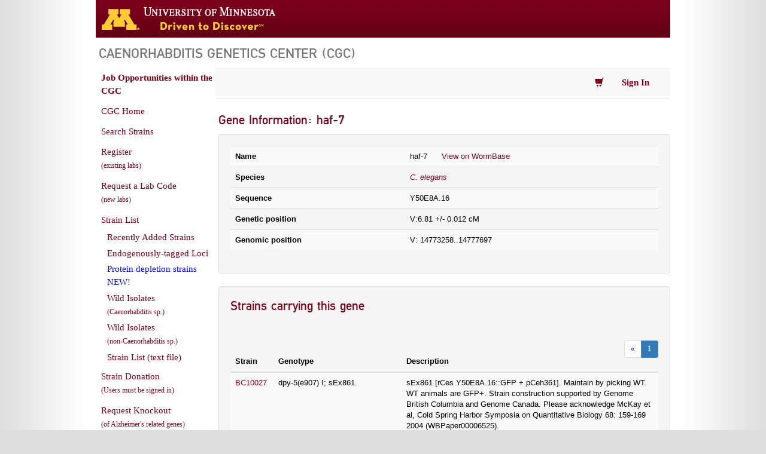

--- FILE ---
content_type: text/html; charset=UTF-8
request_url: https://cgc.umn.edu/gene/242048
body_size: 3674
content:
                                                 <!DOCTYPE html>
<html lang="en">
<head>
  <meta http-equiv="Content-Type" content="text/html; charset=utf-8" />
  <link rel="stylesheet" type="text/css" href="//fonts.googleapis.com/css?family=Open+Sans">
  <link href="//fonts.googleapis.com/css?family=Oswald:400,700,300" rel="stylesheet" />
  <link rel="shortcut icon" href="/img/favicon.ico" />
  <meta name="description" content="Caenorhabditis Genetics Center (CGC)" />
  <title> Gene: haf-7, Species: Caenorhabditis elegans - Caenorhabditis Genetics Center (CGC) - College of Biological Sciences  </title>
<link type="text/css" href="/css/bootstrap.css" rel="stylesheet" />
<link type="text/css" rel="stylesheet" href="/css/cgc-uofm.css?v=3" media="all" />
<link type="text/css" rel="stylesheet" href="/css/cgc.css?v=12" media="all" />  </head>
<body class="sidebar-first">
<div id="page-wrapper">
  <div id="header">
    <div id="headerUofM">
      <a href="http://www.umn.edu/">
      <img src="/img/logos/logo_uofm_D2D.gif" alt="University of Minnesota Driven to Discover logo">
      </a>
      <!-- <div id="logo_uofm"><a href="http://www.umn.edu/">Go to the U of M home page</a></div> -->
    </div>
  </div>
  <div id="page">
    <div id="page-header">
      <div class="header-inner section clearfix">
        <div class="region region-header">
          <div id="block-block-128" class="block block-block">
            <div class="content"><h2 class="site-title">Caenorhabditis Genetics Center (CGC)</h2></div>
        </div>
        
      </div> 
    </div> 
  </div>
<div id="main-wrapper">
<div id="main" class="clearfix">
<div id="content" class="column">       <div id="notifications" class="ui-corner-bottom">
            <span id="notification-text"></span>
            <span class="ui-icon ui-icon-close tip-simple br" tip="close"></span>
      </div>  <nav class="cgc-nav navbar navbar-default navbar-static-top" role="navigation">
  <div class="container">
    <div class="collapse navbar-collapse" id="cgc-navbar">
      <ul class="nav navbar-nav">
          <!-- <li><a href="/strain/search" aria-label="Search Strains">Search Strains</a></li> -->         </ul>
      <ul class="nav navbar-nav" style="float: right;">  <li class="dropdown">
          <a id="cart_link" href="#" class="dropdown-toggle" title="View Cart" data-toggle="dropdown">
            <span class="glyphicon glyphicon-shopping-cart"></span></a>
          <ul id="cgc-cart-dropdown" class="dropdown-menu cgc-cart-dropdown"></ul>
        </li>   <li class="dropdown">             <a href="/login"><strong>Sign In</strong></a>         </li>  </ul>
    </div>
  </div>
</nav>    <div id="status_msg" class="alert alert-info" style="display: none;"></div>   <div id="error_msg" class="error" style="display: none;"></div>    <div class="cgcmain">  <h1>Gene Information: haf-7</h1>  <div class="well span6">
    <table id="gene-view" class="table table-striped">
    <thead></thead>
    <tbody>
    <tr><th>Name</th><td>haf-7 <a style="margin-left: 20px;" target="_blank" href="https://wormbase.org/get?class=gene;name=haf-7">View on WormBase</a></td></tr>
	<tr><th>Species</th><td>  <em><a href="/species/Caenorhabditis elegans">C. elegans</a></em> </td></tr>  <tr><th>Sequence</th><td>Y50E8A.16</td></tr> <tr><th>Genetic position</th><td>V:6.81 +/- 0.012 cM</td></tr>
        <tr><th>Genomic position</th><td>V: 14773258..14777697</td></tr>  <!-- <tr><th>Type</th><td> protein coding  </td></tr> -->
    </tbody>
    </table>
</div>


<div class="well span6">

<h2>Strains carrying this gene</h2>

<div class="species-paginator">
		<div class="pag-bottom-margin">
		<div class="paginator-container">
			<ul class="pagination pagination-sm pagination-color-adjustment">
			<li><a href="https://cgc.umn.edu/gene/242048?offset=0&f=1"><span>&laquo;</span></a></li><li class="active"><a href="https://cgc.umn.edu/gene/242048?offset=0">1</a></li>
    		</ul>
    	</div>
		</div>
    </div>  <table class="table table-striped" style="table-layout: fixed;">
    <colgroup>
       <col span="1" style="width: 10%;">
       <col span="1" style="width: 30%;">
       <col span="1" style="width: 60%;">
    </colgroup>
    <thead>
        <tr>
        <th>Strain</th>
	    <th>Genotype</th>
	    <th>Description</th>
        </tr>
    </thead>
    <tbody>  <tr>
            <td><a href="https://cgc.umn.edu/strain/BC10027">BC10027</a></td>
	        <td>dpy-5(e907) I; sEx861.</td>
            <td>sEx861 [rCes Y50E8A.16::GFP + pCeh361].  Maintain by picking WT.  WT animals are GFP+.  Strain construction supported by Genome British Columbia and Genome Canada.  Please acknowledge McKay et al, Cold Spring Harbor Symposia on Quantitative Biology 68: 159-169 2004 (WBPaper00006525).</td> 
         </tr>  <tr>
            <td><a href="https://cgc.umn.edu/strain/BC15017">BC15017</a></td>
	        <td>dpy-5(e907) I; sEx15017.</td>
            <td>sEx15017 [rCes Y50E8A.16::GFP + pCeh361].  Maintain by picking WT.  WT animals are GFP+.  Strain construction supported by Genome British Columbia and Genome Canada.  Please acknowledge McKay et al, Cold Spring Harbor Symposia on Quantitative Biology 68: 159-169 2004 (WBPaper00006525).</td> 
         </tr>  <tr>
            <td><a href="https://cgc.umn.edu/strain/VC118">VC118</a></td>
	        <td>haf-7(gk46) V.</td>
            <td>Y50E8A.16.  Superficially wild type.  Attribution: This strain was provided by the C. elegans Reverse Genetics Core Facility at the University of British Columbia, which is part of the international C. elegans Gene Knockout Consortium, which should be acknowledged in any publications resulting from its use.  Paper_evidence WBPaper00041807</td> 
         </tr>  </tbody>
</table>   </div> </div>
  </div> <div id="sidebar-first" class="column sidebar">
    <div class="content">
      <ul class="menu" id="main-left-menu">
          <li><a style="font-weight: bold;" href="/jobs">Job Opportunities within the CGC</a></li>
          <li><a href="/">CGC Home</a></li>
          <li><a href="/strain/search">Search Strains</a></li>  <li><a href="/register">Register<br><span style="font-size: 9pt;">(existing labs)</span></a></li>
          <li><a href="/laboratory/request">Request a Lab Code<br><span style="font-size: 9pt;">(new labs)</span></a></li>
          <li><a href="/strains?vt=all">Strain List</a></li>
          <li>
            <ul>
              <li><a href="/strains/recently-added">Recently Added Strains</a></li>
              <li><a href="/strains/endogenously-tagged-loci">Endogenously-tagged Loci</a></li>

              <li><a class="new-cs-link" href="/curated-strains/protein-depletion-strains">Protein depletion strains NEW!</a></li>
              <li><a href="/strains?vt=wild">Wild Isolates<br><span style="font-size: 9pt;">(Caenorhabditis sp.)</span></a></li>
              <li><a href="/strains?vt=non">Wild Isolates<br><span style="font-size: 9pt;">(non-Caenorhabditis sp.)</span></a></li>
              <li><a href="/static/cgc-strains.txt">Strain List (text file)</a></li>
            </ul>
          </li>
          <li><a href="/strain/donate">Strain Donation<br><span style="font-size: 9pt;">(Users must be signed in)</span></a></li>
          <li><a target="_blank" href="https://caltech-curation.textpressolab.com/pub/cgi-bin/forms/strain_request.cgi">Request Knockout<br><span style="font-size: 9pt;">(of Alzheimer's related genes)</span></a></li></a></li>
          <li><a href="/laboratories">Lab List</a></li>
          <li><a href="/acknowledging-the-cgc">Acknowledging the CGC</a></li>
          <li><a href="/contact">Contact</a></li>
          <li><a href="/faq">Frequently Asked Questions (FAQs)</a></li>
          <li><a href="/conditions-of-use">Conditions Of Use</a></li>
          
      </ul>
      <hr class="thin-divider left-menu-divider">
      <ul class="menu" id="main-left-menu" style="margin-top: 0;">
          <li><a href="/what-is-c-elegans">What Is <em>C. elegans</em>?</a></li>
          <li><a href="/nomenclature">Nomenclature</a></li>
      </ul>
      <hr class="thin-divider left-menu-divider">
      <ul class="menu" id="main-left-menu">
        <li><a target="_blank" href="https://caendr.org/">CaeNDR - the <i>Caenorhabditis</i> Natural Diversity Resource</a></li>
          <li><a target="_blank" href="http://www.wormatlas.org/">WormAtlas</a></li>
          <li><a target="_blank" href="http://www.wormbase.org/">WormBase</a></li>
          <li><a target="_blank" href="https://nbrp.jp/en/resource/c-elegans-en/">National Bioresource Project for the Experimental Animal<br> <i>C. elegans</i></a></li>
          <li><a target="_blank" href="http://www.wormbuilder.org/">WormBuilder</a></li>
          <li><a target="_blank" href="http://www.wormbook.org/">WormBook</a></li>
          <li><a target="_blank" href="http://www.genetics.org/content/wormbook">WormBook in Genetics</a></li>
      </ul>
    </div>
</div> </div></div></div></div>
<script src="/js/jquery-1.11.1.min.js"></script>
<script src="/js/bootstrap.min.js"></script>
<!--[if lte IE 9]>
<script src="https://oss.maxcdn.com/libs/html5shiv/3.7.0/html5shiv.js"></script>
<script src="https://oss.maxcdn.com/libs/respond.js/1.4.2/respond.min.js"></script>
<![endif]-->  <script src="/js/cart.js?v=1"></script>       <script>
  (function(i,s,o,g,r,a,m){i['GoogleAnalyticsObject']=r;i[r]=i[r]||function(){
  (i[r].q=i[r].q||[]).push(arguments)},i[r].l=1*new Date();a=s.createElement(o),
  m=s.getElementsByTagName(o)[0];a.async=1;a.src=g;m.parentNode.insertBefore(a,m)
  })(window,document,'script','https://www.google-analytics.com/analytics.js','ga');
  ga('create', 'UA-78518322-2', 'auto');
  ga('send', 'pageview');
</script>
</body>
</html>
